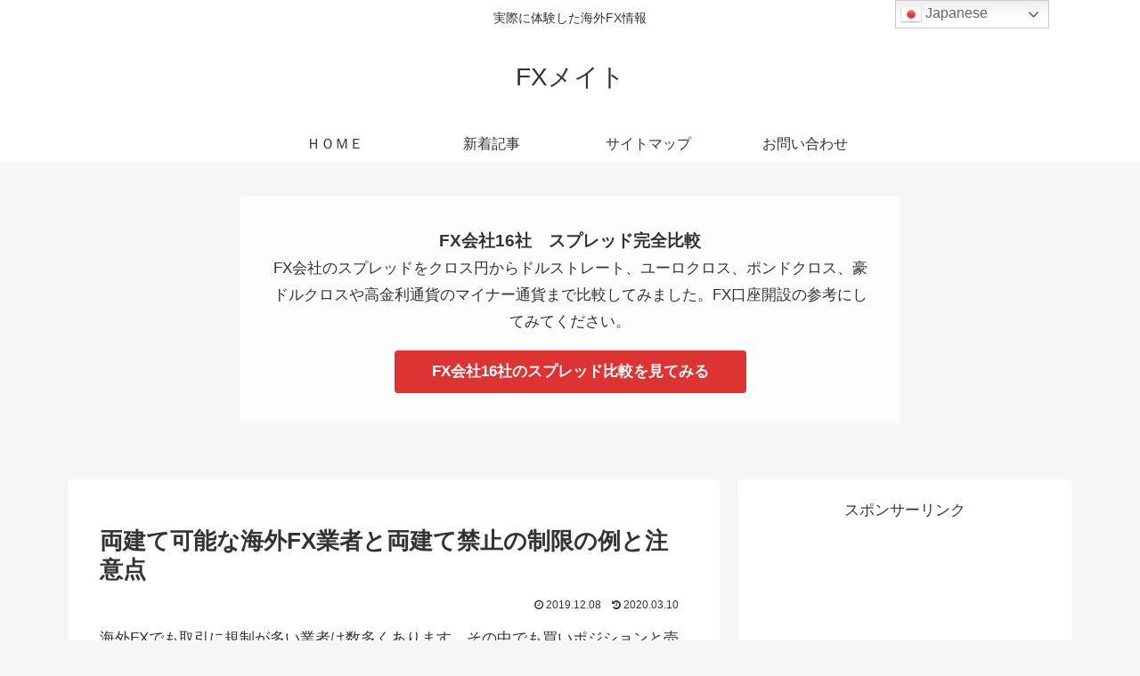

--- FILE ---
content_type: text/html; charset=utf-8
request_url: https://www.google.com/recaptcha/api2/aframe
body_size: 267
content:
<!DOCTYPE HTML><html><head><meta http-equiv="content-type" content="text/html; charset=UTF-8"></head><body><script nonce="aRCfkY7rPJHOiFAq29nlcA">/** Anti-fraud and anti-abuse applications only. See google.com/recaptcha */ try{var clients={'sodar':'https://pagead2.googlesyndication.com/pagead/sodar?'};window.addEventListener("message",function(a){try{if(a.source===window.parent){var b=JSON.parse(a.data);var c=clients[b['id']];if(c){var d=document.createElement('img');d.src=c+b['params']+'&rc='+(localStorage.getItem("rc::a")?sessionStorage.getItem("rc::b"):"");window.document.body.appendChild(d);sessionStorage.setItem("rc::e",parseInt(sessionStorage.getItem("rc::e")||0)+1);localStorage.setItem("rc::h",'1769796649406');}}}catch(b){}});window.parent.postMessage("_grecaptcha_ready", "*");}catch(b){}</script></body></html>